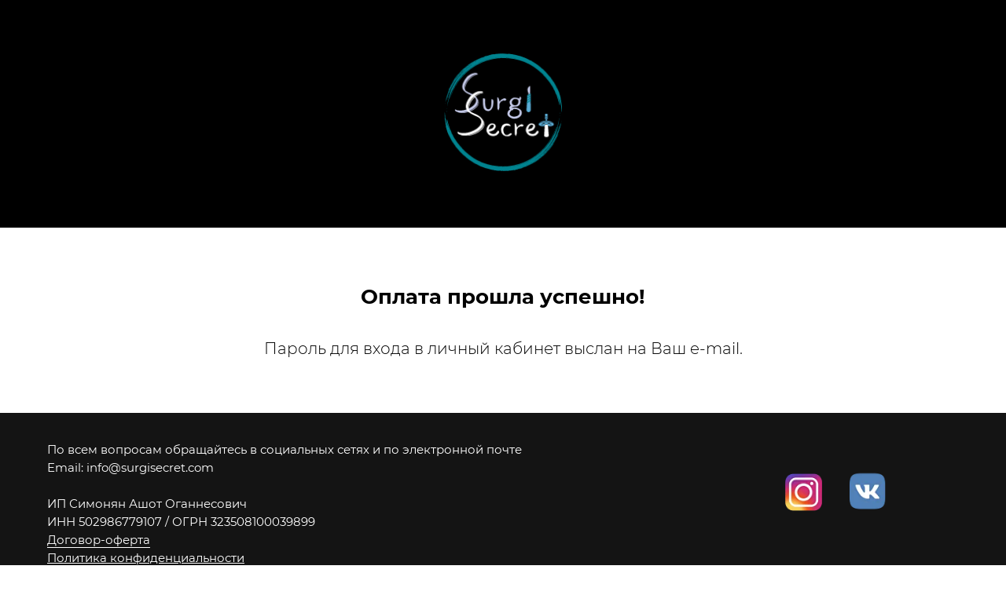

--- FILE ---
content_type: text/html; charset=UTF-8
request_url: https://surgisecret.com/success
body_size: 5617
content:
<!DOCTYPE html> <html> <head> <meta charset="utf-8" /> <meta http-equiv="Content-Type" content="text/html; charset=utf-8" /> <meta name="viewport" content="width=device-width, initial-scale=1.0" /> <meta name="google-site-verification" content="google-site-verification=Ay1X59SDWXYdSqkmclNFjST682DjbAO_b4JJesY0k5U" /> <meta name="yandex-verification" content="2013e4bda6a17378" /> <!--metatextblock--> <title>Оплата прошла успешно!</title> <meta property="og:url" content="https://surgisecret.com/success" /> <meta property="og:title" content="Оплата прошла успешно!" /> <meta property="og:description" content="" /> <meta property="og:type" content="website" /> <meta property="og:image" content="https://thb.tildacdn.com/tild3362-6138-4335-a566-303438613537/-/resize/504x/urgi__3.png" /> <link rel="canonical" href="https://surgisecret.com/success"> <!--/metatextblock--> <meta name="format-detection" content="telephone=no" /> <meta http-equiv="x-dns-prefetch-control" content="on"> <link rel="dns-prefetch" href="https://ws.tildacdn.com"> <link rel="dns-prefetch" href="https://static.tildacdn.com"> <link rel="shortcut icon" href="https://static.tildacdn.com/tild6263-3863-4038-b635-636662316665/favicon.ico" type="image/x-icon" /> <link rel="apple-touch-icon" href="https://static.tildacdn.com/tild3562-3232-4630-a237-303462313230/urgi__3.png"> <link rel="apple-touch-icon" sizes="76x76" href="https://static.tildacdn.com/tild3562-3232-4630-a237-303462313230/urgi__3.png"> <link rel="apple-touch-icon" sizes="152x152" href="https://static.tildacdn.com/tild3562-3232-4630-a237-303462313230/urgi__3.png"> <link rel="apple-touch-startup-image" href="https://static.tildacdn.com/tild3562-3232-4630-a237-303462313230/urgi__3.png"> <!-- Assets --> <script src="https://neo.tildacdn.com/js/tilda-fallback-1.0.min.js" async charset="utf-8"></script> <link rel="stylesheet" href="https://static.tildacdn.com/css/tilda-grid-3.0.min.css" type="text/css" media="all" onerror="this.loaderr='y';"/> <link rel="stylesheet" href="https://static.tildacdn.com/ws/project3409123/tilda-blocks-page21297445.min.css?t=1740651757" type="text/css" media="all" onerror="this.loaderr='y';" /> <link rel="preconnect" href="https://fonts.gstatic.com"> <link href="https://fonts.googleapis.com/css2?family=Montserrat:wght@100..900&subset=latin,cyrillic" rel="stylesheet"> <script nomodule src="https://static.tildacdn.com/js/tilda-polyfill-1.0.min.js" charset="utf-8"></script> <script type="text/javascript">function t_onReady(func) {if(document.readyState!='loading') {func();} else {document.addEventListener('DOMContentLoaded',func);}}
function t_onFuncLoad(funcName,okFunc,time) {if(typeof window[funcName]==='function') {okFunc();} else {setTimeout(function() {t_onFuncLoad(funcName,okFunc,time);},(time||100));}}function t_throttle(fn,threshhold,scope) {return function() {fn.apply(scope||this,arguments);};}function t396_initialScale(t){t=document.getElementById("rec"+t);if(t){t=t.querySelector(".t396__artboard");if(t){var e,r=document.documentElement.clientWidth,a=[];if(i=t.getAttribute("data-artboard-screens"))for(var i=i.split(","),l=0;l<i.length;l++)a[l]=parseInt(i[l],10);else a=[320,480,640,960,1200];for(l=0;l<a.length;l++){var n=a[l];n<=r&&(e=n)}var o="edit"===window.allrecords.getAttribute("data-tilda-mode"),d="center"===t396_getFieldValue(t,"valign",e,a),c="grid"===t396_getFieldValue(t,"upscale",e,a),s=t396_getFieldValue(t,"height_vh",e,a),u=t396_getFieldValue(t,"height",e,a),g=!!window.opr&&!!window.opr.addons||!!window.opera||-1!==navigator.userAgent.indexOf(" OPR/");if(!o&&d&&!c&&!s&&u&&!g){for(var _=parseFloat((r/e).toFixed(3)),f=[t,t.querySelector(".t396__carrier"),t.querySelector(".t396__filter")],l=0;l<f.length;l++)f[l].style.height=Math.floor(parseInt(u,10)*_)+"px";t396_scaleInitial__getElementsToScale(t).forEach(function(t){t.style.zoom=_})}}}}function t396_scaleInitial__getElementsToScale(t){return t?Array.prototype.slice.call(t.children).filter(function(t){return t&&(t.classList.contains("t396__elem")||t.classList.contains("t396__group"))}):[]}function t396_getFieldValue(t,e,r,a){var i=a[a.length-1],l=r===i?t.getAttribute("data-artboard-"+e):t.getAttribute("data-artboard-"+e+"-res-"+r);if(!l)for(var n=0;n<a.length;n++){var o=a[n];if(!(o<=r)&&(l=o===i?t.getAttribute("data-artboard-"+e):t.getAttribute("data-artboard-"+e+"-res-"+o)))break}return l}</script> <script src="https://static.tildacdn.com/js/tilda-scripts-3.0.min.js" charset="utf-8" defer onerror="this.loaderr='y';"></script> <script src="https://static.tildacdn.com/ws/project3409123/tilda-blocks-page21297445.min.js?t=1740651757" charset="utf-8" async onerror="this.loaderr='y';"></script> <script src="https://static.tildacdn.com/js/tilda-lazyload-1.0.min.js" charset="utf-8" async onerror="this.loaderr='y';"></script> <script src="https://static.tildacdn.com/js/tilda-menu-1.0.min.js" charset="utf-8" async onerror="this.loaderr='y';"></script> <script src="https://static.tildacdn.com/js/tilda-zero-1.1.min.js" charset="utf-8" async onerror="this.loaderr='y';"></script> <script src="https://static.tildacdn.com/js/tilda-zero-scale-1.0.min.js" charset="utf-8" async onerror="this.loaderr='y';"></script> <script src="https://static.tildacdn.com/js/tilda-skiplink-1.0.min.js" charset="utf-8" async onerror="this.loaderr='y';"></script> <script src="https://static.tildacdn.com/js/tilda-events-1.0.min.js" charset="utf-8" async onerror="this.loaderr='y';"></script> <script type="text/javascript">window.dataLayer=window.dataLayer||[];</script> <script type="text/javascript">(function() {if((/bot|google|yandex|baidu|bing|msn|duckduckbot|teoma|slurp|crawler|spider|robot|crawling|facebook/i.test(navigator.userAgent))===false&&typeof(sessionStorage)!='undefined'&&sessionStorage.getItem('visited')!=='y'&&document.visibilityState){var style=document.createElement('style');style.type='text/css';style.innerHTML='@media screen and (min-width: 980px) {.t-records {opacity: 0;}.t-records_animated {-webkit-transition: opacity ease-in-out .2s;-moz-transition: opacity ease-in-out .2s;-o-transition: opacity ease-in-out .2s;transition: opacity ease-in-out .2s;}.t-records.t-records_visible {opacity: 1;}}';document.getElementsByTagName('head')[0].appendChild(style);function t_setvisRecs(){var alr=document.querySelectorAll('.t-records');Array.prototype.forEach.call(alr,function(el) {el.classList.add("t-records_animated");});setTimeout(function() {Array.prototype.forEach.call(alr,function(el) {el.classList.add("t-records_visible");});sessionStorage.setItem("visited","y");},400);}
document.addEventListener('DOMContentLoaded',t_setvisRecs);}})();</script></head> <body class="t-body" style="margin:0;"> <!--allrecords--> <div id="allrecords" class="t-records" data-hook="blocks-collection-content-node" data-tilda-project-id="3409123" data-tilda-page-id="21297445" data-tilda-page-alias="success" data-tilda-formskey="489d46c64ec93b6157e243f5f56229ba" data-tilda-lazy="yes" data-tilda-root-zone="com"> <div id="rec344002078" class="r t-rec t-rec_pt_45 t-rec_pb_45" style="padding-top:45px;padding-bottom:45px;background-color:#000000; " data-animationappear="off" data-record-type="454" data-bg-color="#000000"> <!-- T454 --> <div id="nav344002078marker"></div> <div id="nav344002078" class="t454 t454__positionstatic " style="background-color: rgba(0,0,0,1); height:200px; " data-bgcolor-hex="#000000" data-bgcolor-rgba="rgba(0,0,0,1)" data-navmarker="nav344002078marker" data-appearoffset="" data-bgopacity-two="" data-menushadow="" data-menushadow-css="" data-bgopacity="1" data-menu="yes"> <div class="t454__maincontainer t454__c12collumns" style="height:200px;"> <div class="t454__logowrapper"> <div class="t454__logowrapper2"> <div style="display: block;"> <a href="/" target="_blank"> <img class="t454__imglogo t454__imglogomobile"
src="https://static.tildacdn.com/tild3362-6138-4335-a566-303438613537/urgi__3.png"
imgfield="img"
style="max-width: 150px; width: 150px;"
alt=""> </a> </div> </div> </div> <div class="t454__rightwrapper" style="padding-right:20px; padding-left:125px; text-align: right;"> </div> </div> </div> <style>@media screen and (max-width:980px){#rec344002078 .t454__leftcontainer{padding:20px;}}@media screen and (max-width:980px){#rec344002078 .t454__imglogo{padding:20px 0;}}</style> <script>t_onReady(function() {t_onFuncLoad('t_menu__highlightActiveLinks',function() {t_menu__highlightActiveLinks('.t454__list_item a');});});t_onFuncLoad('t_menu__setBGcolor',function() {window.addEventListener('resize',t_throttle(function() {t_menu__setBGcolor('344002078','.t454');}));});t_onReady(function() {t_onFuncLoad('t_menu__setBGcolor',function() {t_menu__setBGcolor('344002078','.t454');});t_onFuncLoad('t_menu__interactFromKeyboard',function() {t_menu__interactFromKeyboard('344002078');});});</script> <style>#rec344002078 .t-menu__link-item{}@supports (overflow:-webkit-marquee) and (justify-content:inherit){#rec344002078 .t-menu__link-item,#rec344002078 .t-menu__link-item.t-active{opacity:1 !important;}}</style> <style> #rec344002078 .t454__logowrapper2 a{font-size:48px;color:#000000;font-weight:700;}#rec344002078 a.t-menu__link-item{color:#ffffff;font-weight:600;}</style> <style> #rec344002078 .t454__logo{color:#000000;font-weight:700;}@media screen and (min-width:900px){#rec344002078 .t454__logo{font-size:48px;}}</style> <!--[if IE 8]> <style>#rec344002078 .t454{filter:progid:DXImageTransform.Microsoft.gradient(startColorStr='#D9000000',endColorstr='#D9000000');}</style> <![endif]--> </div> <div id="rec344002079" class="r t-rec t-rec_pt_60 t-rec_pb_60" style="padding-top:60px;padding-bottom:60px; " data-record-type="106"> <!-- T004 --> <div class="t004"> <div class="t-container "> <div class="t-col t-col_8 t-prefix_2"> <div field="text" class="t-text t-text_md "><div style="text-align:center;" data-customstyle="yes"><strong><span data-redactor-tag="span" style="font-size: 26px;">Оплата прошла успешно! <br /></span></strong><br />Пароль для входа в личный кабинет выслан на Ваш e-mail.</div></div> </div> </div> </div> </div> <!--footer--> <footer id="t-footer" class="t-records" data-hook="blocks-collection-content-node" data-tilda-project-id="3409123" data-tilda-page-id="24959300" data-tilda-page-alias="5315513153142432532" data-tilda-formskey="489d46c64ec93b6157e243f5f56229ba" data-tilda-lazy="yes" data-tilda-root-zone="com"> <div id="rec415203191" class="r t-rec" style=" " data-animationappear="off" data-record-type="396"> <!-- T396 --> <style>#rec415203191 .t396__artboard {height:300px;background-color:#141414;}#rec415203191 .t396__filter {height:300px;}#rec415203191 .t396__carrier{height:300px;background-position:center center;background-attachment:scroll;background-size:cover;background-repeat:no-repeat;}@media screen and (max-width:1199px) {#rec415203191 .t396__artboard,#rec415203191 .t396__filter,#rec415203191 .t396__carrier {}#rec415203191 .t396__filter {}#rec415203191 .t396__carrier {background-attachment:scroll;}}@media screen and (max-width:959px) {#rec415203191 .t396__artboard,#rec415203191 .t396__filter,#rec415203191 .t396__carrier {height:360px;}#rec415203191 .t396__filter {}#rec415203191 .t396__carrier {background-attachment:scroll;}}@media screen and (max-width:639px) {#rec415203191 .t396__artboard,#rec415203191 .t396__filter,#rec415203191 .t396__carrier {height:370px;}#rec415203191 .t396__filter {}#rec415203191 .t396__carrier {background-attachment:scroll;}}@media screen and (max-width:479px) {#rec415203191 .t396__artboard,#rec415203191 .t396__filter,#rec415203191 .t396__carrier {height:340px;}#rec415203191 .t396__filter {}#rec415203191 .t396__carrier {background-attachment:scroll;}}#rec415203191 .tn-elem[data-elem-id="1645087025459"]{z-index:2;top:68px;left:calc(50% - 600px + 924px);width:117px;height:auto;}#rec415203191 .tn-elem[data-elem-id="1645087025459"] .tn-atom{background-position:center center;border-color:transparent ;border-style:solid;}#rec415203191 .tn-elem[data-elem-id="1645087025459"] .tn-atom__img {}@media screen and (max-width:1199px) {#rec415203191 .tn-elem[data-elem-id="1645087025459"] {top:71px;left:calc(50% - 480px + 770px);height:auto;}}@media screen and (max-width:959px) {#rec415203191 .tn-elem[data-elem-id="1645087025459"] {top:100px;left:calc(50% - 320px + 440px);height:auto;}}@media screen and (max-width:639px) {#rec415203191 .tn-elem[data-elem-id="1645087025459"] {top:293px;left:calc(50% - 240px + 123px);height:auto;}}@media screen and (max-width:479px) {#rec415203191 .tn-elem[data-elem-id="1645087025459"] {top:257px;left:calc(50% - 160px + 59px);height:auto;}}#rec415203191 .tn-elem[data-elem-id="1645086903213"]{color:#ffffff;z-index:3;top:35px;left:calc(50% - 600px + 20px);width:642px;height:auto;}#rec415203191 .tn-elem[data-elem-id="1645086903213"] .tn-atom{color:#ffffff;font-size:15px;font-family:'Montserrat',Arial,sans-serif;line-height:1.55;font-weight:400;background-position:center center;border-color:transparent ;border-style:solid;}@media screen and (max-width:1199px) {}@media screen and (max-width:959px) {#rec415203191 .tn-elem[data-elem-id="1645086903213"] {top:35px;left:calc(50% - 320px + 20px);width:331px;height:auto;}}@media screen and (max-width:639px) {#rec415203191 .tn-elem[data-elem-id="1645086903213"] {top:20px;left:calc(50% - 240px + 57px);width:368px;height:auto;}#rec415203191 .tn-elem[data-elem-id="1645086903213"] {text-align:center;}}@media screen and (max-width:479px) {#rec415203191 .tn-elem[data-elem-id="1645086903213"] {top:20px;left:calc(50% - 160px + 28px);width:267px;height:auto;}#rec415203191 .tn-elem[data-elem-id="1645086903213"]{color:#ffffff;text-align:center;}#rec415203191 .tn-elem[data-elem-id="1645086903213"] .tn-atom{color:#ffffff;white-space:normal;font-size:12px;background-size:cover;}}#rec415203191 .tn-elem[data-elem-id="1645087005733"]{z-index:4;top:74px;left:calc(50% - 600px + 1030px);width:68px;height:auto;}#rec415203191 .tn-elem[data-elem-id="1645087005733"] .tn-atom{background-position:center center;border-color:transparent ;border-style:solid;}#rec415203191 .tn-elem[data-elem-id="1645087005733"] .tn-atom__img {}@media screen and (max-width:1199px) {#rec415203191 .tn-elem[data-elem-id="1645087005733"] {top:77px;left:calc(50% - 480px + 876px);height:auto;}}@media screen and (max-width:959px) {#rec415203191 .tn-elem[data-elem-id="1645087005733"] {top:106px;left:calc(50% - 320px + 546px);height:auto;}}@media screen and (max-width:639px) {#rec415203191 .tn-elem[data-elem-id="1645087005733"] {top:300px;left:calc(50% - 240px + 252px);height:auto;}}@media screen and (max-width:479px) {#rec415203191 .tn-elem[data-elem-id="1645087005733"] {top:265px;left:calc(50% - 160px + 170px);height:auto;}}</style> <div class='t396'> <div class="t396__artboard" data-artboard-recid="415203191" data-artboard-screens="320,480,640,960,1200" data-artboard-height="300" data-artboard-valign="center" data-artboard-upscale="grid" data-artboard-height-res-320="340" data-artboard-height-res-480="370" data-artboard-height-res-640="360"> <div class="t396__carrier" data-artboard-recid="415203191"></div> <div class="t396__filter" data-artboard-recid="415203191"></div> <div class='t396__elem tn-elem tn-elem__4152031911645087025459' data-elem-id='1645087025459' data-elem-type='image' data-field-top-value="68" data-field-left-value="924" data-field-width-value="117" data-field-axisy-value="top" data-field-axisx-value="left" data-field-container-value="grid" data-field-topunits-value="px" data-field-leftunits-value="px" data-field-heightunits-value="" data-field-widthunits-value="px" data-field-filewidth-value="1680" data-field-fileheight-value="945" data-field-top-res-320-value="257" data-field-left-res-320-value="59" data-field-top-res-480-value="293" data-field-left-res-480-value="123" data-field-top-res-640-value="100" data-field-left-res-640-value="440" data-field-top-res-960-value="71" data-field-left-res-960-value="770"> <a class='tn-atom' href="https://www.instagram.com/dr.simonyan_ao/"> <img class='tn-atom__img t-img' data-original='https://static.tildacdn.com/tild6265-3563-4266-a535-653964326636/pixlr-bg-result_20.png' alt='' imgfield='tn_img_1645087025459' /> </a> </div> <div class='t396__elem tn-elem tn-elem__4152031911645086903213' data-elem-id='1645086903213' data-elem-type='text' data-field-top-value="35" data-field-left-value="20" data-field-width-value="642" data-field-axisy-value="top" data-field-axisx-value="left" data-field-container-value="grid" data-field-topunits-value="px" data-field-leftunits-value="px" data-field-heightunits-value="" data-field-widthunits-value="px" data-field-top-res-320-value="20" data-field-left-res-320-value="28" data-field-width-res-320-value="267" data-field-top-res-480-value="20" data-field-left-res-480-value="57" data-field-width-res-480-value="368" data-field-top-res-640-value="35" data-field-left-res-640-value="20" data-field-width-res-640-value="331"> <div class='tn-atom'field='tn_text_1645086903213'>По всем вопросам обращайтесь в социальных сетях и по электронной почте<br />Email: info@surgisecret.com <br /><br />ИП Симонян Ашот Оганнесович <br />ИНН 502986779107 / ОГРН 323508100039899 <br /><a href="http://surgisecret.com/oferta" target="_blank" rel="noreferrer noopener" style="color: rgb(255, 255, 255); border-bottom: 1px solid rgb(255, 255, 255); box-shadow: none; text-decoration: none;">Договор-оферта</a> <br /><u style="color: rgb(255, 255, 255);"><a href="http://surgisecret.com/privacy" target="_blank" rel="noreferrer noopener" style="color: rgb(255, 255, 255);">Политика конфиденциальности</a></u><br /><a href="http://surgisecret.com/privacy" target="_blank" rel="noreferrer noopener"> </a> <br /><span style="font-weight: 600;">©2020-2025 SurgiSecret. </span><br /><span style="font-weight: 600;"> Все права защищены. </span></div> </div> <div class='t396__elem tn-elem tn-elem__4152031911645087005733' data-elem-id='1645087005733' data-elem-type='image' data-field-top-value="74" data-field-left-value="1030" data-field-width-value="68" data-field-axisy-value="top" data-field-axisx-value="left" data-field-container-value="grid" data-field-topunits-value="px" data-field-leftunits-value="px" data-field-heightunits-value="" data-field-widthunits-value="px" data-field-filewidth-value="1680" data-field-fileheight-value="1288" data-field-top-res-320-value="265" data-field-left-res-320-value="170" data-field-top-res-480-value="300" data-field-left-res-480-value="252" data-field-top-res-640-value="106" data-field-left-res-640-value="546" data-field-top-res-960-value="77" data-field-left-res-960-value="876"> <a class='tn-atom' href="https://vk.com/surgisecret"> <img class='tn-atom__img t-img' data-original='https://static.tildacdn.com/tild6436-3762-4036-a536-643739383565/vk-process-mining.png' alt='' imgfield='tn_img_1645087005733' /> </a> </div> </div> </div> <script>t_onReady(function() {t_onFuncLoad('t396_init',function() {t396_init('415203191');});});</script> <!-- /T396 --> </div> </footer> <!--/footer--> </div> <!--/allrecords--> <!-- Stat --> <!-- Yandex.Metrika counter 67724713 --> <script type="text/javascript" data-tilda-cookie-type="analytics">setTimeout(function(){(function(m,e,t,r,i,k,a){m[i]=m[i]||function(){(m[i].a=m[i].a||[]).push(arguments)};m[i].l=1*new Date();k=e.createElement(t),a=e.getElementsByTagName(t)[0],k.async=1,k.src=r,a.parentNode.insertBefore(k,a)})(window,document,"script","https://mc.yandex.ru/metrika/tag.js","ym");window.mainMetrikaId='67724713';ym(window.mainMetrikaId,"init",{clickmap:true,trackLinks:true,accurateTrackBounce:true,webvisor:true,ecommerce:"dataLayer"});},2000);</script> <noscript><div><img src="https://mc.yandex.ru/watch/67724713" style="position:absolute; left:-9999px;" alt="" /></div></noscript> <!-- /Yandex.Metrika counter --> <script type="text/javascript">if(!window.mainTracker) {window.mainTracker='tilda';}
setTimeout(function(){(function(d,w,k,o,g) {var n=d.getElementsByTagName(o)[0],s=d.createElement(o),f=function(){n.parentNode.insertBefore(s,n);};s.type="text/javascript";s.async=true;s.key=k;s.id="tildastatscript";s.src=g;if(w.opera=="[object Opera]") {d.addEventListener("DOMContentLoaded",f,false);} else {f();}})(document,window,'7e0d12d2ba1e5b9737b5b1db2430cacf','script','https://static.tildacdn.com/js/tilda-stat-1.0.min.js');},2000);</script> </body> </html>